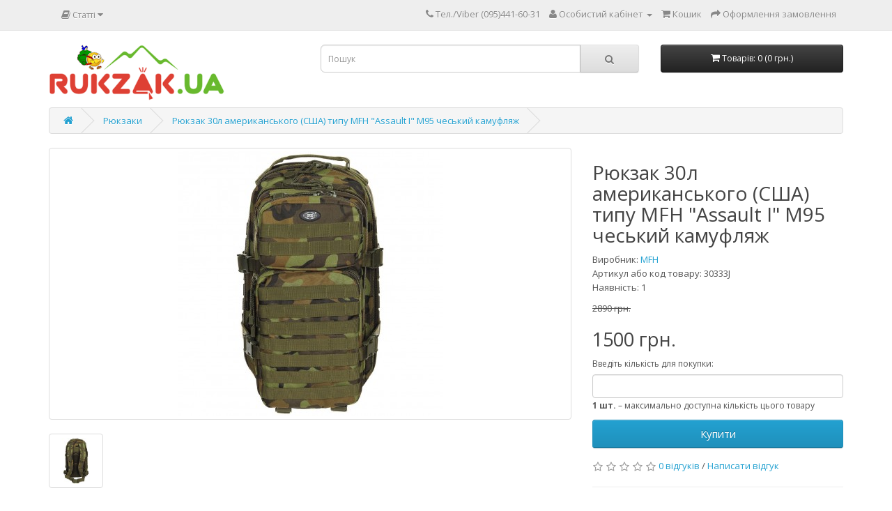

--- FILE ---
content_type: text/html; charset=utf-8
request_url: https://rukzak.ua/mfh30333j.html
body_size: 11207
content:
<!DOCTYPE html>
<html prefix="og: http://ogp.me/ns# fb: http://ogp.me/ns/fb# product: http://ogp.me/ns/product#" dir="ltr" lang="uk">
<head>
<base href="https://rukzak.ua/">
<script async src="https://www.googletagmanager.com/gtag/js?id=G-G0JD139S6S"></script>
<script>
  window.dataLayer = window.dataLayer || [];
  function gtag(){dataLayer.push(arguments);}
  gtag('js', new Date());
  gtag('config', 'G-G0JD139S6S');
</script>
<meta charset="UTF-8">
<meta name="viewport" content="width=device-width, initial-scale=1">
<meta http-equiv="X-UA-Compatible" content="IE=edge">
<title>Рюкзак 30л американського (США) типу MFH &quot;Assault I&quot; M95 чеський камуфляж купити. Ціна в Україні 2890 грн. Опис, відгуки про товар, наявність</title>
<meta name="description" content="Купити Рюкзак 30л американського (США) типу MFH &quot;Assault I&quot; M95 чеський камуфляж у магазині спорядження Україна. Ціна 2890 грн., опис товару, відгуки про продукт, наявність на складі. Продаж туристичного спорядження в Україні недорого. Доставка у Київ, Харків, Дніпро, Одеса, Львів, Запоріжжя, Кривий Ріг, Миколаїв, Маріуполь, Вінниця, Полтава. Купити, замовити в Україні">
<meta name="keywords" content="спорядження, Рюкзак 30л американського (США) типу MFH &quot;Assault I&quot; M95 чеський камуфляж, купити, Україна, ціна, екіпірування, магазин, дешево, Інтернет-магазин, купити, замовити, Україна, грн., опис, товар, відгуки, фото, наявність, продукт, продаж, замовити, доставка, Київ, Харків, Дніпро, Одеса , Львів, Запоріжжя, Кривий Ріг, Херсон, Полтава, Миколаїв, Маріуполь, Вінниця">
<script src="catalog/view/javascript/jquery/jquery-2.1.1.min.js"></script>
<link href="catalog/view/javascript/bootstrap/css/bootstrap.min.css" rel="stylesheet" media="screen">
<script src="catalog/view/javascript/bootstrap/js/bootstrap.min.js"></script>
<link href="catalog/view/javascript/font-awesome/css/font-awesome.min.css" rel="stylesheet" type="text/css">
<link href="//fonts.googleapis.com/css?family=Open+Sans:400,400i,300,700" rel="stylesheet" type="text/css">
<link href="catalog/view/theme/default/stylesheet/stylesheet.css" rel="stylesheet">
<link href="catalog/view/javascript/preorder/preorder.css" type="text/css" rel="stylesheet" media="screen">
<link href="catalog/view/javascript/jquery/magnific/magnific-popup.css" type="text/css" rel="stylesheet" media="screen">
<link href="catalog/view/javascript/jquery/datetimepicker/bootstrap-datetimepicker.min.css" type="text/css" rel="stylesheet" media="screen">
<script src="catalog/view/javascript/common.js"></script>
<link href="https://rukzak.ua/mfh30333j.html" rel="canonical">
<link href="https://rukzak.ua/image/catalog/shop/cart.png" rel="icon">
<script src="catalog/view/javascript/preorder/preorder.js"></script>
<script src="catalog/view/javascript/jquery/magnific/jquery.magnific-popup.min.js"></script>
<script src="catalog/view/javascript/jquery/datetimepicker/moment.js"></script>
<script src="catalog/view/javascript/jquery/datetimepicker/bootstrap-datetimepicker.min.js"></script>
<!--microdatapro 7.0 twitter cards start -->
<meta property="twitter:card" content="summary_large_image">
<meta property="twitter:creator" content="https://x.com/rukzak">
<meta property="twitter:site" content="Рюкзак 30л американського (США) типу MFH  Assault I  M95 чеський камуфляж">
<meta property="twitter:title" content="Рюкзак 30л американського (США) типу MFH  Assault I  M95 чеський камуфляж">
<meta property="twitter:description" content="Міцний багатоцільовий рюкзак із фронтальними кишенями, поясним ременем і вентильованою спиною. Має велике основне відділення, що відкривається до самого дна, і друге відділення - поменше, що відкривається на 2/3 висоти рюкзака. Основне відділення містке, в ньому є невелика кишеня на">
<meta property="twitter:image" content="https://rukzak.ua/image/cache/catalog/backpacks/mfh30333J-1200x630.jpg">
<meta property="twitter:image:alt" content="Рюкзак 30л американського (США) типу MFH  Assault I  M95 чеський камуфляж">
<!--microdatapro 7.0 twitter cards end -->
<!--microdatapro 7.0 open graph start -->
<meta property="og:locale" content="uk-ua">
<meta property="og:rich_attachment" content="true">
<meta property="og:site_name" content="Rukzak.UA">
<meta property="og:type" content="product">
<meta property="og:title" content="Рюкзак 30л американського (США) типу MFH  Assault I  M95 чеський камуфляж">
<meta property="og:description" content="Міцний багатоцільовий рюкзак із фронтальними кишенями, поясним ременем і вентильованою спиною. Має велике основне відділення, що відкривається до самого дна, і друге відділення - поменше, що відкривається на 2/3 висоти рюкзака. Основне відділення містке, в ньому є невелика кишеня на">
<meta property="og:image" content="https://rukzak.ua/image/cache/catalog/backpacks/mfh30333J-1200x630.jpg">
<meta property="og:image:secure_url" content="https://rukzak.ua/image/cache/catalog/backpacks/mfh30333J-1200x630.jpg">
<meta property="og:image:width" content="1200">
<meta property="og:image:height" content="630">
<meta property="og:image" content="https://rukzak.ua/image/cache/catalog/backpacks/mfh30333Jd1-1000x1000.jpg">
<meta property="og:image:secure_url" content="https://rukzak.ua/image/cache/catalog/backpacks/mfh30333Jd1-1000x1000.jpg">
<meta property="og:url" content="https://rukzak.ua/mfh30333j.html">
<meta property="business:contact_data:street_address" content="ул.Пилипа Орлика (бывш. 9 Января), д.15, оф.302">
<meta property="business:contact_data:locality" content="Херсон">
<meta property="business:contact_data:postal_code" content="73003">
<meta property="business:contact_data:country_name" content="Украина">
<meta property="place:location:latitude" content="46.6345804">
<meta property="place:location:longitude" content="32.6121922">
<meta property="business:contact_data:phone_number" content="+380954416031 +380678888166 +380934732455">
<meta property="fb:profile_id" content="https://www.facebook.com/groups/rukzak/">
<meta property="product:product_link" content="https://rukzak.ua/mfh30333j.html">
<meta property="product:brand" content="MFH">
<meta property="product:category" content="Рюкзаки">
<meta property="product:availability" content="instock">
<meta property="product:condition" content="new">
<meta property="product:target_gender" content="unisex">
<meta property="product:price:amount" content="2890">
<meta property="product:price:currency" content="UAH">
<meta property="product:sale_price:amount" content="1500">
<meta property="product:sale_price:currency" content="UAH">
<meta property="og:see_also" content="https://rukzak.ua/mfh30333h.html" />
<meta property="og:see_also" content="https://rukzak.ua/mfh30333s.html" />
<meta property="og:see_also" content="https://rukzak.ua/mfh30335x.html" />
<!--microdatapro 7.0 open graph end -->
<link rel="icon" href="/favicon.ico" sizes="any">
<link rel="icon" href="/icon.svg" type="image/svg+xml">
<link rel="apple-touch-icon" href="/apple-touch-icon.png">
<link rel="manifest" href="/manifest.webmanifest">
<style media="print">body{background-color:#FFF;color:#000}</style>
<meta name="DC.Title" content="Рюкзак - Інтернет-магазин туристичного спорядження">
<meta name="DC.Subject" content="рюкзаки, намети, спорядження">
<meta name="DC.Description" content="Rukzak.ua пропонує широкий вибір туристичного спорядження в Україні">
<meta name="DC.Creator" content="Rukzak.ua">
<meta name="DC.Publisher" content="Rukzak.ua">
<meta name="DC.Contributor" content="Viacheslav Halychenko">
<meta name="DC.Type" content="website">
<meta name="DC.Format" content="text/html">
<meta name="DC.Identifier" content="https://rukzak.ua/">
<meta name="DC.Language" content="uk">
<meta name="DC.Relation" content="https://rukzak.ua/">
<meta name="DC.Coverage" content="Ukraine">
<meta name="DC.Rights" content="Copyright © 2023 Rukzak.ua. Усі права захищено.">
</head>
<body class="product-product-433">
<nav id="top">
  <div class="container">
        		<div class="pull-left">
	<div class="btn-group">
    <button class="btn btn-link dropdown-toggle" data-toggle="dropdown">
	<i class="fa fa-book"></i> <span class="hidden-xs hidden-sm hidden-md">Статті</span> <i class="fa fa-caret-down"></i>
	</button>
	<ul class="dropdown-menu">
	                <li><a href="https://rukzak.ua/for-shop/">Для магазину (4)</a></li>
        	                <li><a href="https://rukzak.ua/lifehack/">Корисні поради (47)</a></li>
        	                <li><a href="https://rukzak.ua/kherson-oblast/">Маршрути Херсонщиною (2)</a></li>
        	                <li><a href="https://rukzak.ua/backpacking/">Подорожі з рюкзаком (290)</a></li>
        	                <li><a href="https://rukzak.ua/locations/">Туристичні локації (0)</a></li>
                
				                <li><a href="https://rukzak.ua/locations/spain/"><i class="fa fa-angle-right"></i> Іспанія (44)</a></li>
				                <li><a href="https://rukzak.ua/locations/thailand/"><i class="fa fa-angle-right"></i> Таїланд (3)</a></li>
				                <li><a href="https://rukzak.ua/locations/turkiye/"><i class="fa fa-angle-right"></i> Туреччина (3)</a></li>
											<li><a href="https://rukzak.ua/articles/" class="see-all">Дивитись усі Статті</a></li>
	</ul>
	</div>
	</div>    <div id="top-links" class="nav pull-right">
      <ul class="list-inline">
        <li><a href="https://rukzak.ua/contacts/"><i class="fa fa-phone"></i></a> <span class="hidden-xs hidden-sm hidden-md">Тел./Viber (095)441-60-31</span></li>
        <li class="dropdown"><a href="https://rukzak.ua/index.php?route=account/account" title="Особистий кабінет" class="dropdown-toggle" data-toggle="dropdown"><i class="fa fa-user"></i> <span class="hidden-xs hidden-sm hidden-md">Особистий кабінет</span> <span class="caret"></span></a>
          <ul class="dropdown-menu dropdown-menu-right">
                        <li><a href="https://rukzak.ua/simpleregister/">Реєстрація</a></li>
            <li><a href="https://rukzak.ua/index.php?route=account/login">Авторизація</a></li>
                      </ul>
        </li>
        <li><a href="https://rukzak.ua/simplecheckout/" title="Кошик"><i class="fa fa-shopping-cart"></i> <span class="hidden-xs hidden-sm hidden-md">Кошик</span></a></li>
        <li><a href="https://rukzak.ua/simplecheckout/" title="Оформлення замовлення"><i class="fa fa-share"></i> <span class="hidden-xs hidden-sm hidden-md">Оформлення замовлення</span></a></li>
      </ul>
    </div>
  </div>
</nav>
<header>
  <div class="container">
    <div class="row">
      <div class="col-sm-4">
        <div id="logo">
                    <a href="https://rukzak.ua/"><img src="https://rukzak.ua/image/catalog/shop/rukzak.gif" title="Rukzak.UA" alt="Rukzak.UA" class="img-responsive"></a>
                  </div>
      </div>
      <div class="col-sm-5"><div id="search" class="input-group">
  <input type="text" name="search" value="" placeholder="Пошук" class="form-control input-lg">
  <span class="input-group-btn">
    <button type="button" class="btn btn-default btn-lg"><i class="fa fa-search"></i></button>
  </span>
</div>      </div>
      <div class="col-sm-3"><div id="cart" class="btn-group btn-block">
  <button type="button" data-toggle="dropdown" data-loading-text="Завантаження..." class="btn btn-inverse btn-block btn-lg dropdown-toggle"><i class="fa fa-shopping-cart"></i> <span id="cart-total">Товарів: 0 (0 грн.)</span></button>
  <ul class="dropdown-menu pull-right">
        <li>
      <p class="text-center">Ваш кошик порожній!</p>
    </li>
      </ul>
</div>
</div>
    </div>
  </div>
</header>
<div class="container">
  <ul class="breadcrumb">
        <li><a href="https://rukzak.ua/"><i class="fa fa-home"></i></a></li>
        <li><a href="https://rukzak.ua/backpacks/">Рюкзаки</a></li>
        <li><a href="https://rukzak.ua/mfh30333j.html">Рюкзак 30л американського (США) типу MFH &quot;Assault I&quot; M95 чеський камуфляж</a></li>
      </ul>
  <div class="row">                <div id="content" class="col-sm-12"><div>
    <!-- <img src="https://rukzak.ua/image/war.jpg" alt="Повідомлення про розпродаж товару" class="banner"> --></div>
      <div class="row">
                                <div class="col-sm-8">
                    <ul class="thumbnails">
                        <li><div class="image"><a class="thumbnail" href="https://rukzak.ua/image/cache/catalog/backpacks/mfh30333J-1000x1000.jpg" title="Рюкзак 30л американського (США) типу MFH &quot;Assault I&quot; M95 чеський камуфляж"><img src="https://rukzak.ua/image/cache/catalog/backpacks/mfh30333J-380x380.jpg" title="Рюкзак 30л американського (США) типу MFH &quot;Assault I&quot; M95 чеський камуфляж" alt="Рюкзак 30л американського (США) типу MFH &quot;Assault I&quot; M95 чеський камуфляж"></a></div></li>
                                                <li class="image-additional"><a class="thumbnail" href="https://rukzak.ua/image/cache/catalog/backpacks/mfh30333Jd1-1000x1000.jpg" title="Рюкзак 30л американського (США) типу MFH &quot;Assault I&quot; M95 чеський камуфляж"> <img src="https://rukzak.ua/image/cache/catalog/backpacks/mfh30333Jd1-100x100.jpg" title="Рюкзак 30л американського (США) типу MFH &quot;Assault I&quot; M95 чеський камуфляж" alt="Рюкзак 30л американського (США) типу MFH &quot;Assault I&quot; M95 чеський камуфляж"></a></li>
                                  </ul>
                    <ul class="nav nav-tabs">
            <li class="active"><a href="#tab-description" data-toggle="tab">Опис</a></li>
            			                        <li><a href="#tab-review" data-toggle="tab">Відгуків (0)</a></li>
                      </ul>
          <div class="tab-content">
            <div class="tab-pane active" id="tab-description"><p>Міцний багатоцільовий рюкзак із фронтальними кишенями, поясним ременем і вентильованою спиною.</p><p>Має велике основне відділення, що відкривається до самого дна, і друге відділення - поменше, що відкривається на 2/3 висоти рюкзака.</p><p>Основне відділення містке, в ньому є невелика кишеня на блискавці і велика кишеня-сітка. Друге відділення має кілька сітчастих кишень.</p><p>Фронтальна сторона оснащена невеликою кишенею у верхній частині та великою в нижній. Нижня кишеня має кілька внутрішніх відділень для зручного розміщення дрібних предметів.</p><p>Основні відділення і кишені закриваються на блискавці зі зручними петлями для пальців.</p><p>Також є велика кишеня на стороні, що прилягає до спини і закривається на липучку. Краї її залишаються вільними, для виведення шланга гідратора.</p><p>З боків рюкзака розміщені регульовані ремені-стяжки на фастексах, якими можна закріпити додаткове спорядження або змінити товщину рюкзака.</p><p>Наплічні лямки м'які, регулюються й обладнані D-кільцями.</p><p>Поясний ремінь закривається на фастекс і регулюється за об'ємом талії.</p><p>Рюкзак має безліч Molle-строп, що дає змогу закріплювати необхідне спорядження в найзручнішій комбінації та змінювати набір необхідних аксесуарів і підсумків залежно від поставлених завдань.</p><p>Знизу розташовані дві регульовані стрічки-стяжки, якими можна прикріпити спальник, килимок або інше спорядження.</p><p>Рюкзак має міцну ручку для перенесення.</p><p>Спина і лямки оснащені м'якими підкладками з сітками для вентиляції і кращого потовиділення.</p><p>Всі використані пряжки жорсткі, лямки щільні, шви добротно прострочені, що збільшує надійність і міцність рюкзака.</p><p>Тканина: 100% поліестер</p><p>Габарити: 45 х 25 х 20 см</p><p>EAN: 4044633113894</p><p><iframe src="//www.youtube.com/embed/kkIs2hSPLyc" class="note-video-clip" width="640" height="360" frameborder="0"></iframe></p><p><iframe src="//www.youtube.com/embed/wX6hS6YKVfg" class="note-video-clip" width="640" height="360" frameborder="0"></iframe></p><p><iframe src="//www.youtube.com/embed/tdFcrb33Va0" class="note-video-clip" width="640" height="360" frameborder="0"></iframe></p><p><iframe src="//www.youtube.com/embed/nb73G0RGdRE" class="note-video-clip" width="640" height="360" frameborder="0"></iframe></p><p><iframe src="//www.youtube.com/embed/ZoXoV9ScPuQ" class="note-video-clip" width="640" height="360" frameborder="0"></iframe></p><p><iframe src="//www.youtube.com/embed/X2xKrCBOP58" class="note-video-clip" width="640" height="360" frameborder="0"></iframe><br></p></div>
            			                        <div class="tab-pane" id="tab-review">
              <form class="form-horizontal" id="form-review">
                <div id="review"></div>
                <h2>Написати відгук</h2>
                                <div class="form-group required">
                  <div class="col-sm-12">
                    <label class="control-label" for="input-name">Ім'я</label>
                    <input type="text" name="name" value="" id="input-name" class="form-control">
                  </div>
                </div>
                <div class="form-group required">
                  <div class="col-sm-12">
                    <label class="control-label" for="input-review">Ваш відгук</label>
                    <textarea name="text" rows="5" id="input-review" class="form-control"></textarea>
                    <div class="help-block"><span style="color: #FF0000;">Примітка:</span> HTML розмітка не підтримується! Використовуйте звичайний текст.</div>
                  </div>
                </div>
                <div class="form-group required">
                  <div class="col-sm-12">
                    <label class="control-label">Рейтинг</label>
                    &nbsp;&nbsp;&nbsp; Погано&nbsp;
                    <input type="radio" name="rating" value="1">
                    &nbsp;
                    <input type="radio" name="rating" value="2">
                    &nbsp;
                    <input type="radio" name="rating" value="3">
                    &nbsp;
                    <input type="radio" name="rating" value="4">
                    &nbsp;
                    <input type="radio" name="rating" value="5">
                    &nbsp;Добре</div>
                </div>
                                <div class="buttons clearfix">
                  <div class="pull-right">
                    <button type="button" id="button-review" data-loading-text="Завантаження..." class="btn btn-primary">Продовжити</button>
                  </div>
                </div>
                              </form>
            </div>
                      </div>
        </div>
                                <div class="col-sm-4">

          <h1>Рюкзак 30л американського (США) типу MFH &quot;Assault I&quot; M95 чеський камуфляж</h1>
          <ul class="list-unstyled">
                        <li>Виробник: <a href="https://rukzak.ua/mfh.html">MFH</a></li>
                        <li>Артикул або код товару: 30333J</li>
                        <li>Наявність: 1</li>
          </ul>
                    <ul class="list-unstyled">
                        <li><span style="text-decoration: line-through;">2890 грн.</span></li>
            <li>
              <h2>1500 грн.</h2>
            </li>
                                                          </ul>
                    <div id="product">
                                    <div class="form-group">
              <label class="control-label" for="input-quantity">Введіть кількість для покупки:</label>
              <input type="text" name="quantity" value="" size="2" id="input-quantity" class="form-control">
              <input type="hidden" name="product_id" value="433">
              <label class="control-label" for="input-quantity"><b>1 шт.</b>&nbsp;&ndash; максимально доступна кількість цього товару</label>
              <br>

			    				<button id="button-preorder" style="display: none;" type="button" onclick="addPreOrder('1', '433');" class="btn btn-danger btn-lg btn-block"><i class="fa fa-bell"></i> Повідомити про надходження</button>
							
              <button type="button"  id="button-cart" data-loading-text="Завантаження..." class="btn btn-primary btn-lg btn-block">Купити</button>
            </div>
                      </div>
		  
		  		
				  
                    <div class="rating">
            <p>
                                          <span class="fa fa-stack"><i class="fa fa-star-o fa-stack-1x"></i></span>
                                                        <span class="fa fa-stack"><i class="fa fa-star-o fa-stack-1x"></i></span>
                                                        <span class="fa fa-stack"><i class="fa fa-star-o fa-stack-1x"></i></span>
                                                        <span class="fa fa-stack"><i class="fa fa-star-o fa-stack-1x"></i></span>
                                                        <span class="fa fa-stack"><i class="fa fa-star-o fa-stack-1x"></i></span>
                                          <a href="" onclick="$('a[href=\'#tab-review\']').trigger('click'); return false;">0 відгуків</a> / <a href="" onclick="$('a[href=\'#tab-review\']').trigger('click'); return false;">Написати відгук</a></p>
            <hr>
<B>Доставка:</B> Нова Пошта
<br><B>Оплата:</B> Приват, Монобанк, безготівка
<!-- <br><IMG src="https://rukzak.ua/image/livecam.jpg" align="left" alt="Онлайн просмотр товара" title="Онлайн просмотр товара"> &nbsp;<B>Онлайн просмотр:</B> покажем любой товар на веб-камеру, набирайте Вайбер 0954416031 по видеосвязи, по будням с 11:00 до 16:00 -->
          </div>
                  </div>
      </div>
            <h3>Рекомендовані товари</h3>
      <div class="row">
                                                <div class="col-xs-6 col-sm-3">
          <div class="product-thumb transition">
            <div class="image"><a href="https://rukzak.ua/mfh30333h.html"><img src="https://rukzak.ua/image/cache/catalog/backpacks/mfh30333H-200x200.jpg" alt="Рюкзак 30л американського (США) типу MFH &quot;Assault I&quot; HDT-камуфляж сірий" title="Рюкзак 30л американського (США) типу MFH &quot;Assault I&quot; HDT-камуфляж сірий" class="img-responsive"></a></div>
            <div class="caption">
              <h4><a href="https://rukzak.ua/mfh30333h.html">Рюкзак 30л американського (США) типу MFH &quot;Assault I&quot; HDT-камуфляж сірий</a></h4>

							
              <p>Міцний багатоцільовий рюкзак із фронтальними кишенями, поясним ременем і вентильованою спиною.Має ве..</p>
                                          <p class="price">
                                <span class="price-new">1500 грн.</span> <span class="price-old">2890 грн.</span>
                                              </p>
                          </div>
            <div class="button-group">

							
              <button type="button" onclick="cart.add('432', '1');"><span class="hidden-xs hidden-sm hidden-md">Купити</span> <i class="fa fa-shopping-cart"></i></button>

            </div>
          </div>
        </div>
                                                        <div class="col-xs-6 col-sm-3">
          <div class="product-thumb transition">
            <div class="image"><a href="https://rukzak.ua/mfh30333s.html"><img src="https://rukzak.ua/image/cache/catalog/backpacks/mfh30333S-200x200.jpg" alt="Рюкзак 30л американського (США) типу MFH &quot;Assault I&quot; цифровий лісовий камуфляж" title="Рюкзак 30л американського (США) типу MFH &quot;Assault I&quot; цифровий лісовий камуфляж" class="img-responsive"></a></div>
            <div class="caption">
              <h4><a href="https://rukzak.ua/mfh30333s.html">Рюкзак 30л американського (США) типу MFH &quot;Assault I&quot; цифровий лісовий камуфляж</a></h4>

							
              <p>Міцний багатоцільовий рюкзак із фронтальними кишенями, поясним ременем і вентильованою спиною.Має ве..</p>
                                          <p class="price">
                                <span class="price-new">1500 грн.</span> <span class="price-old">2890 грн.</span>
                                              </p>
                          </div>
            <div class="button-group">

							
              <button type="button" onclick="cart.add('436', '1');"><span class="hidden-xs hidden-sm hidden-md">Купити</span> <i class="fa fa-shopping-cart"></i></button>

            </div>
          </div>
        </div>
                                                        <div class="col-xs-6 col-sm-3">
          <div class="product-thumb transition">
            <div class="image"><a href="https://rukzak.ua/mfh30335x.html"><img src="https://rukzak.ua/image/cache/catalog/backpacks/mfh30335X-200x200.jpg" alt="Рюкзак 30л американського (США) типу MFH &quot;Assault I Laser&quot; мультикам" title="Рюкзак 30л американського (США) типу MFH &quot;Assault I Laser&quot; мультикам" class="img-responsive"></a></div>
            <div class="caption">
              <h4><a href="https://rukzak.ua/mfh30335x.html">Рюкзак 30л американського (США) типу MFH &quot;Assault I Laser&quot; мультикам</a></h4>

							
              <p>Міцний багатоцільовий рюкзак із фронтальними кишенями, поясним ременем і вентильованою спиною.Має ве..</p>
                            <div class="rating">
                                                <span class="fa fa-stack"><i class="fa fa-star fa-stack-1x"></i><i class="fa fa-star-o fa-stack-1x"></i></span>
                                                                <span class="fa fa-stack"><i class="fa fa-star fa-stack-1x"></i><i class="fa fa-star-o fa-stack-1x"></i></span>
                                                                <span class="fa fa-stack"><i class="fa fa-star fa-stack-1x"></i><i class="fa fa-star-o fa-stack-1x"></i></span>
                                                                <span class="fa fa-stack"><i class="fa fa-star fa-stack-1x"></i><i class="fa fa-star-o fa-stack-1x"></i></span>
                                                                <span class="fa fa-stack"><i class="fa fa-star fa-stack-1x"></i><i class="fa fa-star-o fa-stack-1x"></i></span>
                                              </div>
                                          <p class="price">
                                <span class="price-new">1300 грн.</span> <span class="price-old">2450 грн.</span>
                                              </p>
                          </div>
            <div class="button-group">

							
              <button type="button" onclick="cart.add('477', '1');"><span class="hidden-xs hidden-sm hidden-md">Купити</span> <i class="fa fa-shopping-cart"></i></button>

            </div>
          </div>
        </div>
                              </div>
                  <p>Теги:                        <a href="https://rukzak.ua/bushcraft/">спорядження для бушкрафта</a>,
                                <a href="https://rukzak.ua/army-backpacks/">рюкзак армійський</a>
                      </p>
      <!--microdatapro 7.0 breadcrumb start [microdata] -->
<span itemscope itemtype="https://schema.org/BreadcrumbList">
<span itemprop="itemListElement" itemscope itemtype="https://schema.org/ListItem">
<link itemprop="item" href="https://rukzak.ua/">
<meta itemprop="name" content="Главная" />
<meta itemprop="position" content="1" />
</span>
<span itemprop="itemListElement" itemscope itemtype="https://schema.org/ListItem">
<link itemprop="item" href="https://rukzak.ua/backpacks/">
<meta itemprop="name" content="Рюкзаки" />
<meta itemprop="position" content="2" />
</span>
<span itemprop="itemListElement" itemscope itemtype="https://schema.org/ListItem">
<link itemprop="item" href="https://rukzak.ua/mfh30333j.html">
<meta itemprop="name" content="Рюкзак 30л американського (США) типу MFH  Assault I  M95 чеський камуфляж" />
<meta itemprop="position" content="3" />
</span>
</span>
<!--microdatapro 7.0 breadcrumb end [microdata] -->
<!--microdatapro 7.0 breadcrumb start [json-ld] -->
<script type="application/ld+json">
{
"@context": "https://schema.org",
"@type": "BreadcrumbList",
"itemListElement": [{
"@type": "ListItem",
"position": 1,
"item": {
"@id": "https://rukzak.ua/",
"name": "Главная"
}
},{
"@type": "ListItem",
"position": 2,
"item": {
"@id": "https://rukzak.ua/backpacks/",
"name": "Рюкзаки"
}
},{
"@type": "ListItem",
"position": 3,
"item": {
"@id": "https://rukzak.ua/mfh30333j.html",
"name": "Рюкзак 30л американського (США) типу MFH  Assault I  M95 чеський камуфляж"
}
}]
}
</script>
<!--microdatapro 7.0 breadcrumb end [json-ld] -->
<!--microdatapro 7.0 product start [microdata] -->
<span itemscope itemtype="https://schema.org/Product">
<meta itemprop="name" content="Рюкзак 30л американського (США) типу MFH  Assault I  M95 чеський камуфляж" />
<link itemprop="url" href="https://rukzak.ua/mfh30333j.html" />
<link itemprop="image" href="https://rukzak.ua/image/cache/catalog/backpacks/mfh30333J-1000x1000.jpg" />
<meta itemprop="brand" content="MFH" />
<meta itemprop="manufacturer" content="MFH" />
<meta itemprop="model" content="30333J" />
<meta itemprop="category" content="Рюкзаки" />
<span itemprop="offers" itemscope itemtype="https://schema.org/Offer">
<meta itemprop="priceCurrency" content="UAH" />
<meta itemprop="price" content="1500" />
<meta itemprop="itemCondition" content="https://schema.org/NewCondition" />
<link itemprop="availability" href="https://schema.org/InStock" />
</span>
<meta itemprop="description" content="Міцний багатоцільовий рюкзак із фронтальними кишенями, поясним ременем і вентильованою спиною. Має велике основне відділення, що відкривається до самого дна, і друге відділення - поменше, що відкривається на 2/3 висоти рюкзака. Основне відділення містке, в ньому є невелика кишеня на блискавці і велика кишеня-сітка. Друге відділення має кілька сітчастих кишень. Фронтальна сторона оснащена невеликою кишенею у верхній частині та великою в нижній. Нижня кишеня має кілька внутрішніх відділень для зручного розміщення дрібних предметів. Основні відділення і кишені закриваються на блискавці зі зручними петлями для пальців. Також є велика кишеня на стороні, що прилягає до спини і закривається на липучку. Краї її залишаються вільними, для виведення шланга гідратора. З боків рюкзака розміщені регульовані ремені-стяжки на фастексах, якими можна закріпити додаткове спорядження або змінити товщину рюкзака. Наплічні лямки м які, регулюються й обладнані D-кільцями. Поясний ремінь закривається на фастекс і регулюється за об ємом талії. Рюкзак має безліч Molle-строп, що дає змогу закріплювати необхідне спорядження в найзручнішій комбінації та змінювати набір необхідних аксесуарів і підсумків залежно від поставлених завдань. Знизу розташовані дві регульовані стрічки-стяжки, якими можна прикріпити спальник, килимок або інше спорядження. Рюкзак має міцну ручку для перенесення. Спина і лямки оснащені м якими підкладками з сітками для вентиляції і кращого потовиділення. Всі використані пряжки жорсткі, лямки щільні, шви добротно прострочені, що збільшує надійність і міцність рюкзака. Тканина: 100% поліестер Габарити: 45 х 25 х 20 см EAN: 4044633113894" />
<span id="related-product-1" itemprop="isRelatedTo" itemscope itemtype="https://schema.org/Product">
<meta itemprop="name" content="Рюкзак 30л американського (США) типу MFH  Assault I  HDT-камуфляж сірий" />
<meta itemprop="description" content="Рюкзак 30л американського (США) типу MFH  Assault I  HDT-камуфляж сірий" />
<link itemprop="url" href="https://rukzak.ua/mfh30333h.html" />
<link itemprop="image" href="https://rukzak.ua/image/cache/catalog/backpacks/mfh30333H-200x200.jpg" />
<span itemprop="offers" itemscope itemtype="https://schema.org/Offer">
<meta itemprop="priceCurrency" content="UAH" />
<meta itemprop="price" content="1500" />
</span>
</span>
<span id="related-product-2" itemprop="isRelatedTo" itemscope itemtype="https://schema.org/Product">
<meta itemprop="name" content="Рюкзак 30л американського (США) типу MFH  Assault I  цифровий лісовий камуфляж" />
<meta itemprop="description" content="Рюкзак 30л американського (США) типу MFH  Assault I  цифровий лісовий камуфляж" />
<link itemprop="url" href="https://rukzak.ua/mfh30333s.html" />
<link itemprop="image" href="https://rukzak.ua/image/cache/catalog/backpacks/mfh30333S-200x200.jpg" />
<span itemprop="offers" itemscope itemtype="https://schema.org/Offer">
<meta itemprop="priceCurrency" content="UAH" />
<meta itemprop="price" content="1500" />
</span>
</span>
<span id="related-product-3" itemprop="isRelatedTo" itemscope itemtype="https://schema.org/Product">
<meta itemprop="name" content="Рюкзак 30л американського (США) типу MFH  Assault I Laser  мультикам" />
<meta itemprop="description" content="Рюкзак 30л американського (США) типу MFH  Assault I Laser  мультикам" />
<link itemprop="url" href="https://rukzak.ua/mfh30335x.html" />
<link itemprop="image" href="https://rukzak.ua/image/cache/catalog/backpacks/mfh30335X-200x200.jpg" />
<span itemprop="offers" itemscope itemtype="https://schema.org/Offer">
<meta itemprop="priceCurrency" content="UAH" />
<meta itemprop="price" content="1300" />
</span>
</span>
</span>
<!--microdatapro 7.0 product end [microdata] -->
<!--microdatapro 7.0 image start[microdata] -->
<span itemscope itemtype="https://schema.org/ImageObject">
<meta itemprop="name" content="Рюкзак 30л американського (США) типу MFH  Assault I  M95 чеський камуфляж" />
<meta itemprop="description" content="Рюкзак 30л американського (США) типу MFH  Assault I  M95 чеський камуфляж" />
<link itemprop="thumbnailUrl" href="https://rukzak.ua/image/cache/catalog/backpacks/mfh30333J-380x380.jpg" />
<link itemprop="contentUrl" href="https://rukzak.ua/image/cache/catalog/backpacks/mfh30333J-1000x1000.jpg" />
<meta itemprop="author" content="Rukzak.UA" />
<meta itemprop="datePublished" content="2019-10-26">
</span>
<!--microdatapro 7.0 image end [microdata] -->
<!--microdatapro 7.0 gallery start[microdata] -->
<span itemscope itemtype="https://schema.org/ImageGallery">
<span itemprop="associatedMedia" itemscope itemtype="https://schema.org/ImageObject">
<meta itemprop="name" content="Рюкзак 30л американського (США) типу MFH  Assault I  M95 чеський камуфляж" />
<meta itemprop="description" content="Рюкзак 30л американського (США) типу MFH  Assault I  M95 чеський камуфляж" />
<link itemprop="thumbnailUrl" href="https://rukzak.ua/image/cache/catalog/backpacks/mfh30333Jd1-100x100.jpg" />
<link itemprop="contentUrl" href="https://rukzak.ua/image/cache/catalog/backpacks/mfh30333Jd1-1000x1000.jpg" />
<meta itemprop="author" content="Rukzak.UA" />
<meta itemprop="datePublished" content="2019-10-26">
</span>
<span itemprop="associatedMedia" itemscope itemtype="https://schema.org/ImageObject">
<meta itemprop="name" content="Рюкзак 30л американського (США) типу MFH  Assault I  M95 чеський камуфляж" />
<meta itemprop="description" content="Рюкзак 30л американського (США) типу MFH  Assault I  M95 чеський камуфляж" />
<link itemprop="thumbnailUrl" href="" />
<link itemprop="contentUrl" href="" />
<meta itemprop="author" content="Rukzak.UA" />
<meta itemprop="datePublished" content="2019-10-26">
</span>
<span itemprop="associatedMedia" itemscope itemtype="https://schema.org/ImageObject">
<meta itemprop="name" content="Рюкзак 30л американського (США) типу MFH  Assault I  M95 чеський камуфляж" />
<meta itemprop="description" content="Рюкзак 30л американського (США) типу MFH  Assault I  M95 чеський камуфляж" />
<link itemprop="thumbnailUrl" href="" />
<link itemprop="contentUrl" href="" />
<meta itemprop="author" content="Rukzak.UA" />
<meta itemprop="datePublished" content="2019-10-26">
</span>
</span>
<!--microdatapro 7.0 gallery end [microdata] -->
<!--microdatapro 7.0 product start [json-ld] -->
<script type="application/ld+json">
{
"@context": "https://schema.org",
"@type": "Product",
"url": "https://rukzak.ua/mfh30333j.html",
"category": "Рюкзаки",
"image": "https://rukzak.ua/image/cache/catalog/backpacks/mfh30333J-1000x1000.jpg",
"brand": "MFH",
"manufacturer": "MFH",
"model": "30333J",
"description": "Міцний багатоцільовий рюкзак із фронтальними кишенями, поясним ременем і вентильованою спиною. Має велике основне відділення, що відкривається до самого дна, і друге відділення - поменше, що відкривається на 2/3 висоти рюкзака. Основне відділення містке, в ньому є невелика кишеня на блискавці і велика кишеня-сітка. Друге відділення має кілька сітчастих кишень. Фронтальна сторона оснащена невеликою кишенею у верхній частині та великою в нижній. Нижня кишеня має кілька внутрішніх відділень для зручного розміщення дрібних предметів. Основні відділення і кишені закриваються на блискавці зі зручними петлями для пальців. Також є велика кишеня на стороні, що прилягає до спини і закривається на липучку. Краї її залишаються вільними, для виведення шланга гідратора. З боків рюкзака розміщені регульовані ремені-стяжки на фастексах, якими можна закріпити додаткове спорядження або змінити товщину рюкзака. Наплічні лямки м які, регулюються й обладнані D-кільцями. Поясний ремінь закривається на фастекс і регулюється за об ємом талії. Рюкзак має безліч Molle-строп, що дає змогу закріплювати необхідне спорядження в найзручнішій комбінації та змінювати набір необхідних аксесуарів і підсумків залежно від поставлених завдань. Знизу розташовані дві регульовані стрічки-стяжки, якими можна прикріпити спальник, килимок або інше спорядження. Рюкзак має міцну ручку для перенесення. Спина і лямки оснащені м якими підкладками з сітками для вентиляції і кращого потовиділення. Всі використані пряжки жорсткі, лямки щільні, шви добротно прострочені, що збільшує надійність і міцність рюкзака. Тканина: 100% поліестер Габарити: 45 х 25 х 20 см EAN: 4044633113894",
"name": "Рюкзак 30л американського (США) типу MFH  Assault I  M95 чеський камуфляж",
"offers": {
"@type": "Offer",
"availability": "https://schema.org/InStock",
"price": "1500",
"priceCurrency": "UAH",
"itemCondition": "https://schema.org/NewCondition"
},"isRelatedTo": [
{
"@type": "Product",
"image": "https://rukzak.ua/image/cache/catalog/backpacks/mfh30333H-200x200.jpg",
"url": "https://rukzak.ua/mfh30333h.html",
"name": "Рюкзак 30л американського (США) типу MFH  Assault I  HDT-камуфляж сірий",
"offers": {
"@type": "Offer",
"price": "1500",
"priceCurrency": "UAH"
}
},{
"@type": "Product",
"image": "https://rukzak.ua/image/cache/catalog/backpacks/mfh30333S-200x200.jpg",
"url": "https://rukzak.ua/mfh30333s.html",
"name": "Рюкзак 30л американського (США) типу MFH  Assault I  цифровий лісовий камуфляж",
"offers": {
"@type": "Offer",
"price": "1500",
"priceCurrency": "UAH"
}
},{
"@type": "Product",
"image": "https://rukzak.ua/image/cache/catalog/backpacks/mfh30335X-200x200.jpg",
"url": "https://rukzak.ua/mfh30335x.html",
"name": "Рюкзак 30л американського (США) типу MFH  Assault I Laser  мультикам",
"offers": {
"@type": "Offer",
"price": "1300",
"priceCurrency": "UAH"
}
}]
}
</script>
<!--microdatapro 7.0 product end [json-ld] -->
<!--microdatapro 7.0 image start [json-ld] -->
<script type="application/ld+json">
{
"@context": "https://schema.org",
"@type": "ImageObject",
"author": "Rukzak.UA",
"thumbnailUrl": "https://rukzak.ua/image/cache/catalog/backpacks/mfh30333J-380x380.jpg",
"contentUrl": "https://rukzak.ua/image/cache/catalog/backpacks/mfh30333J-1000x1000.jpg",
"datePublished": "2019-10-26",
"description": "Рюкзак 30л американського (США) типу MFH  Assault I  M95 чеський камуфляж",
"name": "Рюкзак 30л американського (США) типу MFH  Assault I  M95 чеський камуфляж"
}
</script>
<!--microdatapro 7.0 image end [json-ld] -->
<!--microdatapro 7.0 gallery start [json-ld] -->
<script type="application/ld+json">
{
"@context": "https://schema.org",
"@type": "ImageGallery",
"associatedMedia":[
{
"@type": "ImageObject",
"author": "Rukzak.UA",
"thumbnailUrl": "https://rukzak.ua/image/cache/catalog/backpacks/mfh30333Jd1-100x100.jpg",
"contentUrl": "https://rukzak.ua/image/cache/catalog/backpacks/mfh30333Jd1-1000x1000.jpg",
"datePublished": "2019-10-26",
"description": "Рюкзак 30л американського (США) типу MFH  Assault I  M95 чеський камуфляж",
"name": "Рюкзак 30л американського (США) типу MFH  Assault I  M95 чеський камуфляж"
},{
"@type": "ImageObject",
"author": "Rukzak.UA",
"thumbnailUrl": "",
"contentUrl": "",
"datePublished": "2019-10-26",
"description": "Рюкзак 30л американського (США) типу MFH  Assault I  M95 чеський камуфляж",
"name": "Рюкзак 30л американського (США) типу MFH  Assault I  M95 чеський камуфляж"
},{
"@type": "ImageObject",
"author": "Rukzak.UA",
"thumbnailUrl": "",
"contentUrl": "",
"datePublished": "2019-10-26",
"description": "Рюкзак 30л американського (США) типу MFH  Assault I  M95 чеський камуфляж",
"name": "Рюкзак 30л американського (США) типу MFH  Assault I  M95 чеський камуфляж"
}]
}
</script>
<!--microdatapro 7.0 gallery end [json-ld] -->
      </div>
    </div>
</div>
<script type="text/javascript"><!--
$('select[name=\'recurring_id\'], input[name="quantity"]').change(function(){
	$.ajax({
		url: 'index.php?route=product/product/getRecurringDescription',
		type: 'post',
		data: $('input[name=\'product_id\'], input[name=\'quantity\'], select[name=\'recurring_id\']'),
		dataType: 'json',
		beforeSend: function() {
			$('#recurring-description').html('');
		},
		success: function(json) {
			$('.alert, .text-danger').remove();

			if (json['success']) {
				$('#recurring-description').html(json['success']);
			}
		}
	});
});
//--></script>
<script type="text/javascript"><!--
$('#button-cart').on('click', function() {
	$.ajax({
		url: 'index.php?route=checkout/cart/add',
		type: 'post',
		data: $('#product input[type=\'text\'], #product input[type=\'hidden\'], #product input[type=\'radio\']:checked, #product input[type=\'checkbox\']:checked, #product select, #product textarea'),
		dataType: 'json',
		beforeSend: function() {
			$('#button-cart').button('loading');
		},
		complete: function() {
			$('#button-cart').button('reset');
		},
		success: function(json) {
			$('.alert, .text-danger').remove();
			$('.form-group').removeClass('has-error');

			if (json['error']) {
				if (json['error']['option']) {
					for (i in json['error']['option']) {
						var element = $('#input-option' + i.replace('_', '-'));

						if (element.parent().hasClass('input-group')) {
							element.parent().after('<div class="text-danger">' + json['error']['option'][i] + '</div>');
						} else {
							element.after('<div class="text-danger">' + json['error']['option'][i] + '</div>');
						}
					}
				}

				if (json['error']['recurring']) {
					$('select[name=\'recurring_id\']').after('<div class="text-danger">' + json['error']['recurring'] + '</div>');
				}

				// Highlight any found errors
				$('.text-danger').parent().addClass('has-error');
			}

			if (json['success']) {
				$('.breadcrumb').after('<div class="alert alert-success">' + json['success'] + '<button type="button" class="close" data-dismiss="alert">&times;</button></div>');

				$('#cart > button').html('<span id="cart-total"><i class="fa fa-shopping-cart"></i> ' + json['total'] + '</span>');

				$('html, body').animate({ scrollTop: 0 }, 'slow');

				$('#cart > ul').load('index.php?route=common/cart/info ul li');
			}
		},
        error: function(xhr, ajaxOptions, thrownError) {
            alert(thrownError + "\r\n" + xhr.statusText + "\r\n" + xhr.responseText);
        }
	});
});
//--></script>
<script type="text/javascript"><!--
$('.date').datetimepicker({
	pickTime: false
});

$('.datetime').datetimepicker({
	pickDate: true,
	pickTime: true
});

$('.time').datetimepicker({
	pickDate: false
});

$('button[id^=\'button-upload\']').on('click', function() {
	var node = this;

	$('#form-upload').remove();

	$('body').prepend('<form enctype="multipart/form-data" id="form-upload" style="display: none;"><input type="file" name="file"></form>');

	$('#form-upload input[name=\'file\']').trigger('click');

	if (typeof timer != 'undefined') {
    	clearInterval(timer);
	}

	timer = setInterval(function() {
		if ($('#form-upload input[name=\'file\']').val() != '') {
			clearInterval(timer);

			$.ajax({
				url: 'index.php?route=tool/upload',
				type: 'post',
				dataType: 'json',
				data: new FormData($('#form-upload')[0]),
				cache: false,
				contentType: false,
				processData: false,
				beforeSend: function() {
					$(node).button('loading');
				},
				complete: function() {
					$(node).button('reset');
				},
				success: function(json) {
					$('.text-danger').remove();

					if (json['error']) {
						$(node).parent().find('input').after('<div class="text-danger">' + json['error'] + '</div>');
					}

					if (json['success']) {
						alert(json['success']);

						$(node).parent().find('input').val(json['code']);
					}
				},
				error: function(xhr, ajaxOptions, thrownError) {
					alert(thrownError + "\r\n" + xhr.statusText + "\r\n" + xhr.responseText);
				}
			});
		}
	}, 500);
});
//--></script>
<script type="text/javascript"><!--
$('#review').delegate('.pagination a', 'click', function(e) {
    e.preventDefault();

    $('#review').fadeOut('slow');

    $('#review').load(this.href);

    $('#review').fadeIn('slow');
});

$('#review').load('index.php?route=product/product/review&product_id=433');

$('#button-review').on('click', function() {
	$.ajax({
		url: 'index.php?route=product/product/write&product_id=433',
		type: 'post',
		dataType: 'json',
		data: $("#form-review").serialize(),
		beforeSend: function() {
			$('#button-review').button('loading');
		},
		complete: function() {
			$('#button-review').button('reset');
		},
		success: function(json) {
			$('.alert-success, .alert-danger').remove();

			if (json['error']) {
				$('#review').after('<div class="alert alert-danger"><i class="fa fa-exclamation-circle"></i> ' + json['error'] + '</div>');
			}

			if (json['success']) {
				$('#review').after('<div class="alert alert-success"><i class="fa fa-check-circle"></i> ' + json['success'] + '</div>');

				$('input[name=\'name\']').val('');
				$('textarea[name=\'text\']').val('');
				$('input[name=\'rating\']:checked').prop('checked', false);
			}
		}
	});
});

$(document).ready(function() {
	$('.thumbnails').magnificPopup({
		type:'image',
		delegate: 'a',
		gallery: {
			enabled:true
		}
	});
});
//--></script>

							
<footer>
  <div class="container">
    <div class="row">
            <div class="col-sm-3">
        <h4>Інформація</h4>
        <ul class="list-unstyled">
                    <li><a href="https://rukzak.ua/about.html">Про магазин</a></li>
                    <li><a href="https://rukzak.ua/delivery.html">Доставка</a></li>
                    <li><a href="https://rukzak.ua/payment.html">Оплата</a></li>
                    <li><a href="https://rukzak.ua/privacy.html">Privacy Policy</a></li>
                    <li><a href="https://rukzak.ua/sitemaps/">Карта сайту</a></li>
        </ul>
      </div>
            <div class="col-sm-3">
        <h4>Акаунти в соцмережах:</h4>
        <ul class="list-unstyled">
          <li><a href="https://www.facebook.com/groups/rukzak" target="_blank" rel="nofollow">Facebook</a></li>
          <li><a href="https://www.instagram.com/ua.rukzak" target="_blank" rel="nofollow">Instagram</a></li>
          <li><a href="https://x.com/rukzakua" target="_blank" rel="nofollow">X (Twitter)</a></li>
          <li><a href="https://t.me/rukzak_ua" target="_blank" rel="nofollow">Telegram</a></li>
          <li><a href="https://rukzakua.blogspot.com/" target="_blank" rel="nofollow">Blogger</a></li>
          <li><a href="go/livejournal" target="_blank" rel="nofollow">Livejournal</a></li>
          <li><a href="https://www.youtube.com/@rukzakua" target="_blank" rel="nofollow">Youtube</a></li>
       </ul>
      </div>

    </div>
    <hr>
<p>Сайт працює на OpenCart. Підтримка: <A href="https://kryshi.net" target="_blank">Vaclav</A>. Рюкзак.UA &copy; 2006-2025</p>
<A href="https://top.rukzak.ua" target="_blank"><IMG src="https://top.rukzak.ua/button.php?u=rukzak" alt="Рейтинг туристичних сайтів України. Показано кількість відвідувачів сьогодні, середня кількість відвідувачів за добу, оцінка сайту, загальне місце у рейтингу" title="Рейтинг туристичних сайтів України. Показано кількість відвідувачів сьогодні, середня кількість відвідувачів за добу, оцінка сайту, загальне місце в рейтингу"></A>
<A href="https://kherson.ws" target="_blank"><IMG src="https://kherson.ws/button.php?u=rukzak" alt="Херсонський ТОП. Показано кількість відвідувачів сьогодні, середня кількість відвідувачів за добу, оцінка сайту, загальне місце у рейтингу" title="Херсонський ТОП. Показано кількість відвідувачів сьогодні, середня кількість відвідувачів за добу, оцінка сайту, загальне місце в рейтингу"></A>
<script><!--
my_id = 176186;
my_width = 88;
my_height = 31;
my_alt = "MyCounter - лічильник і статистика";
//--></script>
<script src="https://get.mycounter.ua/counter2.0.js">
</script><noscript>
<a target="_blank" href="go/mycounter" rel="nofollow"><img
src="https://get.mycounter.ua/counter.php?id=176186"
title="MyCounter - лічильник і статистика"
alt="MyCounter - лічильник і статистика"
width="88" height="31"></a></noscript>

<a href='https://hit.ua/?x=18892' target='_blank' rel='nofollow'>
<script><!--
Cd=document;Cr="&"+Math.random();Cp="&s=1";
Cd.cookie="b=b";if(Cd.cookie)Cp+="&c=1";
Cp+="&t="+(new Date()).getTimezoneOffset();
if(self!=top)Cp+="&f=1";
//--></script>
<script><!--
if(navigator.javaEnabled())Cp+="&j=1";
//--></script>
<script><!--
if(typeof(screen)!='undefined')Cp+="&w="+screen.width+"&h="+
screen.height+"&d="+(screen.colorDepth?screen.colorDepth:screen.pixelDepth);
//--></script>
<script><!--
Cd.write("<img alt='HitUA' src='//c.hit.ua/hit?i=18892&g=0&x=2"+Cp+Cr+
"&r="+escape(Cd.referrer)+"&u="+escape(window.location.href)+
"' border='0' wi"+"dth='1' he"+"ight='1'>");
//--></script></a>
 </div>
<!--microdatapro 7.0 company start [microdata] -->
<span itemscope itemtype="https://schema.org/SportingGoodsStore">
<meta itemprop="name" content="Rukzak.UA">
<link itemprop="url" href="https://rukzak.ua/">
<link itemprop="image" href="https://rukzak.ua/image/catalog/shop/rukzak.gif">
<meta itemprop="priceRange" content="UAH">
<meta itemprop="hasMap" content="https://www.google.com/maps?q=46.6345804,32.6121922&amp;hl=ru-ru&amp;t=m&amp;z=15">
<meta itemprop="telephone" content="+380954416031 +380678888166 +380934732455">
<link itemprop="sameAs" href="https://www.facebook.com/groups/rukzak/">
<link itemprop="sameAs" href="https://x.com/rukzak">
<link itemprop="sameAs" href="https://www.instagram.com/ua.rukzak/">
<link itemprop="sameAs" href="https://rukzakua.blogspot.com/">
<link itemprop="sameAs" href="https://t.me/rukzak_ua">
<link itemprop="sameAs" href="https://rukzakua.livejournal.com">
<span itemprop="address" itemscope itemtype="https://schema.org/PostalAddress">
<meta itemprop="addressLocality" content="Херсон, Украина">
<meta itemprop="postalCode" content="73003">
<meta itemprop="streetAddress" content="ул.Пилипа Орлика (бывш. 9 Января), д.15, оф.302">
</span>
<span itemprop="location" itemscope itemtype="https://schema.org/Place">
<meta itemprop="name" content="Rukzak.UA">
<meta itemprop="telephone" content="+380954416031 +380678888166 +380934732455">
<span itemprop="address" itemscope itemtype="https://schema.org/PostalAddress">
<meta itemprop="addressLocality" content="Херсон, Украина">
<meta itemprop="postalCode" content="73003">
<meta itemprop="streetAddress" content="ул.Пилипа Орлика (бывш. 9 Января), д.15, оф.302">
</span>
<span itemprop="geo" itemscope itemtype="https://schema.org/GeoCoordinates">
<meta itemprop="latitude" content="46.6345804">
<meta itemprop="longitude" content="32.6121922">
<span itemprop="address" itemscope itemtype="https://schema.org/PostalAddress">
<meta itemprop="streetAddress" content="ул.Пилипа Орлика (бывш. 9 Января), д.15, оф.302">
<meta itemprop="addressLocality" content="Херсон, Украина">
<meta itemprop="postalCode" content="73003">
</span>
</span>
</span>
<span itemprop="potentialAction" itemscope itemtype="https://schema.org/SearchAction">
<meta itemprop="target" content="https://rukzak.ua/index.php?route=product/search&search={search_term_string}">
<input type="hidden" itemprop="query-input" name="search_term_string">
</span>
<span itemprop="openingHoursSpecification" itemscope itemtype="https://schema.org/OpeningHoursSpecification">
<link itemprop="dayOfWeek" href="https://schema.org/Monday">
<meta itemprop="opens" content="11:00">
<meta itemprop="closes" content="16:00">
</span>
<span itemprop="openingHoursSpecification" itemscope itemtype="https://schema.org/OpeningHoursSpecification">
<link itemprop="dayOfWeek" href="https://schema.org/Tuesday">
<meta itemprop="opens" content="11:00">
<meta itemprop="closes" content="16:00">
</span>
<span itemprop="openingHoursSpecification" itemscope itemtype="https://schema.org/OpeningHoursSpecification">
<link itemprop="dayOfWeek" href="https://schema.org/Wednesday">
<meta itemprop="opens" content="11:00">
<meta itemprop="closes" content="16:00">
</span>
<span itemprop="openingHoursSpecification" itemscope itemtype="https://schema.org/OpeningHoursSpecification">
<link itemprop="dayOfWeek" href="https://schema.org/Thursday">
<meta itemprop="opens" content="11:00">
<meta itemprop="closes" content="16:00">
</span>
<span itemprop="openingHoursSpecification" itemscope itemtype="https://schema.org/OpeningHoursSpecification">
<link itemprop="dayOfWeek" href="https://schema.org/Friday">
<meta itemprop="opens" content="11:00">
<meta itemprop="closes" content="16:00">
</span>
<span itemprop="openingHoursSpecification" itemscope itemtype="https://schema.org/OpeningHoursSpecification">
<link itemprop="dayOfWeek" href="https://schema.org/Saturday">
<meta itemprop="opens" content="12:00">
<meta itemprop="closes" content="14:00">
</span>
</span>
<!--microdatapro 7.0 company end [microdata] -->
<!--microdatapro 7.0 company start [json-ld] -->
<script type="application/ld+json">
{
"@context": "https://schema.org",
"@type": "SportingGoodsStore",
"name": "Rukzak.UA",
"url": "https://rukzak.ua/",
"image": "https://rukzak.ua/image/catalog/shop/rukzak.gif",
"telephone" : "+380954416031 +380678888166 +380934732455",
"priceRange": "UAH",
"address": {
"@type": "PostalAddress",
"addressLocality": "Херсон, Украина",
"postalCode": "73003",
"streetAddress": "ул.Пилипа Орлика (бывш. 9 Января), д.15, оф.302"
},
"location": {
"@type": "Place",
"address": {
"@type": "PostalAddress",
"addressLocality": "Херсон, Украина",
"postalCode": "73003",
"streetAddress": "ул.Пилипа Орлика (бывш. 9 Января), д.15, оф.302"
},
"geo": {
"@type": "GeoCoordinates",
"latitude": "46.6345804",
"longitude": "32.6121922"
}
},
"potentialAction": {
"@type": "SearchAction",
"target": "https://rukzak.ua/index.php?route=product/search&search={search_term_string}",
"query-input": "required name=search_term_string"
},
"contactPoint" : [
{
"@type" : "ContactPoint",
"telephone" : "+380954416031 +380678888166 +380934732455",
"contactType" : "customer service"
}],
"sameAs" : [
"https://www.facebook.com/groups/rukzak/","https://x.com/rukzak","https://www.instagram.com/ua.rukzak/","https://rukzakua.blogspot.com/","https://t.me/rukzak_ua","https://rukzakua.livejournal.com"],
"openingHoursSpecification":[
{
"@type": "OpeningHoursSpecification",
"dayOfWeek": "Monday",
"opens": "11:00",
"closes": "16:00"
},{
"@type": "OpeningHoursSpecification",
"dayOfWeek": "Tuesday",
"opens": "11:00",
"closes": "16:00"
},{
"@type": "OpeningHoursSpecification",
"dayOfWeek": "Wednesday",
"opens": "11:00",
"closes": "16:00"
},{
"@type": "OpeningHoursSpecification",
"dayOfWeek": "Thursday",
"opens": "11:00",
"closes": "16:00"
},{
"@type": "OpeningHoursSpecification",
"dayOfWeek": "Friday",
"opens": "11:00",
"closes": "16:00"
},{
"@type": "OpeningHoursSpecification",
"dayOfWeek": "Saturday",
"opens": "12:00",
"closes": "14:00"
}]
}
</script>
<!--microdatapro 7.0 company end [json-ld] -->
<!--microdatapro 7.0 company start [hCard] -->
<span class="vcard">
<span class="fn"><span class="value-title" title="Rukzak.UA"></span></span>
<span class="org"><span class="value-title" title="Rukzak.UA"></span></span>
<span class="url"><span class="value-title" title="https://rukzak.ua/"></span></span>
<span class="adr">
<span class="locality"><span class="value-title" title="Херсон, Украина"></span></span>
<span class="street-address"><span class="value-title" title="ул.Пилипа Орлика (бывш. 9 Января), д.15, оф.302"></span></span>
<span class="postal-code"><span class="value-title" title="73003"></span></span>
</span>
<span class="geo">
<span class="latitude"><span class="value-title" title="46.6345804"></span></span>
<span class="longitude"><span class="value-title" title="32.6121922"></span></span>
</span>
<span class="tel"><span class="value-title" title="+380954416031 +380678888166 +380934732455"></span></span>
<span class="photo"><span class="value-title" title="https://rukzak.ua/image/catalog/shop/rukzak.gif"></span></span>
<span class="priceRange"><span class="value-title" title="UAH"></span></span>
</span>
<!--microdatapro 7.0 company end [hCard ] -->
</footer>
</body></html>